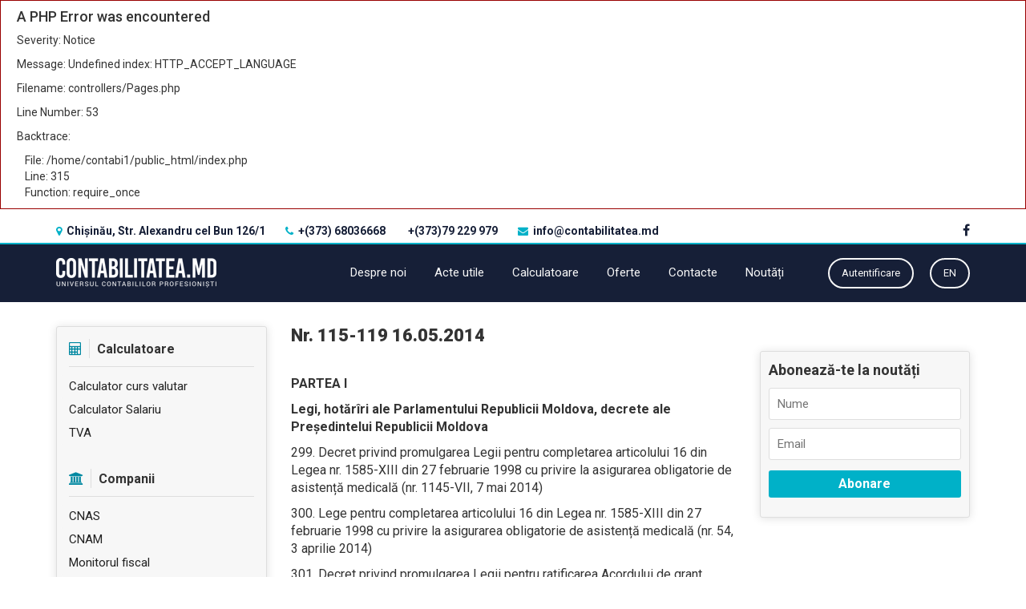

--- FILE ---
content_type: text/html; charset=utf-8
request_url: http://contabilitatea.md/235-ro/
body_size: 11210
content:

<div style="border:1px solid #990000;padding-left:20px;margin:0 0 10px 0;">

<h4>A PHP Error was encountered</h4>

<p>Severity: Notice</p>
<p>Message:  Undefined index: HTTP_ACCEPT_LANGUAGE</p>
<p>Filename: controllers/Pages.php</p>
<p>Line Number: 53</p>


	<p>Backtrace:</p>
	
		
	
		
	
		
	
		
	
		
			<p style="margin-left:10px">
			File: /home/contabi1/public_html/index.php<br />
			Line: 315<br />
			Function: require_once			</p>

		
	

</div><!DOCTYPE html>
<html lang="en">
	<head>
<!-- Google Tag Manager -->
<script>(function(w,d,s,l,i){w[l]=w[l]||[];w[l].push({'gtm.start':
new Date().getTime(),event:'gtm.js'});var f=d.getElementsByTagName(s)[0],
j=d.createElement(s),dl=l!='dataLayer'?'&l='+l:'';j.async=true;j.src=
'https://www.googletagmanager.com/gtm.js?id='+i+dl;f.parentNode.insertBefore(j,f);
})(window,document,'script','dataLayer','GTM-5XKFZ86');</script>
<!-- End Google Tag Manager -->
		<title>Nr. 115-119 16.05.2014</title>
		<meta charset="UTF-8">
		<meta name="title" content="Nr. 115-119 16.05.2014">
		<meta name="description" content="">
		<meta name="keywords" content="">
		<meta property="og:title" content="Nr. 115-119 16.05.2014">
				<meta name="viewport" content="width=device-width, initial-scale=1">
		<meta property="og:image" content="http://contabilitatea.md/public/images/slider/all-view.jpg"/>
		<meta property="og:image:secure_url" content="http://contabilitatea.md/public/images/slider/all-view.jpg" />

		<link rel="stylesheet" href="/css/swiper.min.css">
		<link rel="stylesheet" href="/css/font-awesome.min.css" />
		<link rel="stylesheet" href="/css/switchery.min.css" />
		<link rel="stylesheet" href="/css/pe-icon-7-stroke.css" />
		<link rel="stylesheet" href="/css/pickmeup.css" />
		<link rel="stylesheet" href="/css/bootstrap.css" />
		<link href="https://fonts.googleapis.com/css?family=Roboto:100,300,400,500,700,900" rel="stylesheet">
		<link href="https://fonts.googleapis.com/css?family=Raleway:100,200,300,400,500,600,700,800,900" rel="stylesheet">
		<link rel="stylesheet" href="/css/style.css?i=1.3" />
		<script src="/js/jquery-2.1.1.min.js"></script>

		<script src="/js/pickmeup.js"></script>



	</head>
	<body>
<!-- Google Tag Manager (noscript) -->
<noscript><iframe src="https://www.googletagmanager.com/ns.html?id=GTM-5XKFZ86" height="0" width=“0” style="display:none;visibility:hidden"></iframe></noscript>
<!-- End Google Tag Manager (noscript) -->
		<div class="header">
			<div class="header-top">
				<div class="container">
					<div class="row">
						<div class="col-md-10 col-sm-9 col-xs-8">
							<div class="phone">
								<ul>
																		<li class="hidden-sm hidden-xs"><a style="cursor:text;text-decoration:none;"><i class="fa fa-map-marker"></i> Chișinău, Str. Alexandru cel Bun 126/1</a></li><!--
									--><li><a href="tel:+(373)68036668" class="k_hover_under"><i class="fa fa-phone"></i> +(373) 68036668</a></li><!--
									--><li class="hidden-xs"><a href="tel:+(373)79 229 979"><i class=""></i> +(373)79 229 979</a></li><!--
									--><li class="hidden-xs"><a href="mailto:info@contabilitatea.md" class="k_hover_under"><i class="fa fa-envelope"></i> info@contabilitatea.md</a></li>
								</ul>
							</div>
						</div>
						<div class="col-md-2 col-sm-3 col-xs-4">
							<div class="social">
								<ul>
									<li><a href="https://www.facebook.com/contabilitatea.md" target="_blank"><i class="fa fa-facebook"></i></a></li>								</ul>
							</div>
						</div>
					</div>
				</div>
			</div>
			<div class="header-bottom">
				<div class="container">
					<div class="row">
						<div class="col-md-3 col-sm-3 col-xs-9">
							<div class="logo">
								<a href="/"><img src="/public/images/logo/contabilitatea.png"></a>
							</div>
						</div>
						<div class="col-md-9 col-sm-9 col-xs-3">
							<div class="menu">
								<ul>
									<li><a href="/despre-noi/">Despre noi</a></li><li><a href="/acte-utile/">Acte utile</a></li><li><a href="/calculatoare/">Calculatoare</a></li><li><a href="/oferte/">Oferte</a></li><li><a href="/contacte/">Contacte</a></li><li><a href="/blog/">Noutăți</a></li><li><a class="login" href="#" data-toggle="modal" data-target="#myModal">Autentificare</a></li><li><a class="login" href="/235-ru/">EN</a></li>								</ul>
							</div>
							<div class="menu-phone">
								<i class="fa fa-bars"></i>
							</div>
						</div>
						<div class="col-md-12 col-sm-12 col-xs-12  hidden-lg hidden-md">
							<div class="menu-phone-text">
								<ul>
									<li><a href="/despre-noi/">Despre noi</a></li><li><a href="/acte-utile/">Acte utile</a></li><li><a href="/calculatoare/">Calculatoare</a></li><li><a href="/oferte/">Oferte</a></li><li><a href="/contacte/">Contacte</a></li><li><a href="/blog/">Noutăți</a></li><li><a class="login" href="#" data-toggle="modal" data-target="#myModal">Autentificare</a></li><li><a class="login" href="/">RO</a></li>								</ul>
							</div>
						</div>
					</div>
				</div>
			</div>
		</div>

		<div class="blog-full">
	<div class="container">
		<div class="row">
			<div class="col-md-3">
	<div class="menu-left">
					<div class="mobile-none" style="border-top:0px;">
			<p class="title"><i class="fa fa-calculator"></i> Calculatoare</p>
			<ul>
				<li><a href="/curs-valutar/">Calculator curs valutar</a></li><li><a href="/calculator-salariu-pana-la-01-10-2018/">Calculator Salariu</a></li><li><a href="/calculator-tva/">TVA</a></li>			</ul>
			<br>
			<p class="title"><i class="fa fa-institution"></i> Companii</p>
			<ul>
				<li><a href="/blog/?author=1">CNAS</a></li><li><a href="/blog/?author=2">CNAM</a></li><li><a href="/blog/?author=3">Monitorul fiscal</a></li><li><a href="/blog/?author=6">Contabil sef</a></li>			</ul>
			<br>
			<p class="title"><i class="fa fa-percent"></i> Oferte</p>
			<ul>
				<li><a href="/ada-un-client-nou-si-primesti-valoarea-contractului/">Program pentru partenerii CONTABILITATEA.MD</a></li><li><a href="/prima-vizita-a-preedintelui-issa-joachim-breuer-la-cnas/">Economisește timp pe evidență contabilă la distanță</a></li><li><a href="/contabilitate-un-an-gratuit/">Un an de evidență contabilă gratuit</a></li>			</ul>
		</div>
	</div>
</div>
			<div class="col-md-6">
				<div class="blog-open">
					<h1>Nr. 115-119 16.05.2014</h1>
					<div class="text">
						<p><br><strong><font size=3>PARTEA I</font></strong></p><p><strong>Legi, hotărîri ale Parlamentului Republicii Moldova, decrete ale Președintelui Republicii Moldova</strong></p><p>299. Decret privind promulgarea Legii pentru completarea articolului 16 din Legea nr. 1585-XIII din 27 februarie 1998 cu privire la asigurarea obligatorie de asistență medicală (nr. 1145-VII, 7 mai 2014)</p><p>300. Lege pentru completarea articolului 16 din Legea nr. 1585-XIII din 27 februarie 1998 cu privire la asigurarea obligatorie de asistență medicală (nr. 54, 3 aprilie 2014)</p><p>301. Decret privind promulgarea Legii pentru ratificarea Acordului de grant dintre Republica Moldova și Banca Internațională pentru Reconstrucție și Dezvoltare în vederea realizării Proiectului Agricultura competitivă în Moldova (nr. 1127-VII, 29 aprilie 2014)</p><p>302. Lege pentru ratificarea Acordului de grant dintre Republica Moldova și Banca Internațională pentru Reconstrucție și Dezvoltare în vederea realizării Proiectului Agricultura competitivă în Moldova (nr. 58, 4 aprilie 2014)</p><p>303. Decret privind promulgarea Legii pentru modificarea și completarea unor acte legislative (nr. 1147-VII, 8 mai 2014)</p><p>304. Lege pentru modificarea și completarea unor acte legislative (nr. 60, 4 aprilie 2014)</p><p>305. Decret privind promulgarea Legii pentru ratificarea Acordului de grant nr. TF016060 dintre Republica Moldova și Banca Internațională pentru Reconstrucție și Dezvoltare și Asociația Internațională pentru Dezvoltare în vederea realizării Proiectului de ameliorare a competitivității II (PAC II) (nr. 1148-VII, 8 mai 2014)</p><p>306. Lege pentru ratificarea Acordului de grant nr. TF016060 dintre Republica Moldova și Banca Internațională pentru Reconstrucție și Dezvoltare și Asociația Internațională pentru Dezvoltare în vederea realizării Proiectului de ameliorare a competitivității II (PAC II) (nr. 72, 16 aprilie 2014)</p><p>307. Decret privind aprobarea semnării Acordului de comerț liber între Republica Moldova și Republica Turcia (nr. 1142-VII, 7 mai 2014)</p><p>308. Decret privind conferirea Ordinului Republicii domnului Ștefan PETRACHE (nr. 1143-VII, 7 mai 2014)</p><p>309. Decret privind conferirea Ordinului Republicii doamnei Anastasia LAZARIUC (nr. 1144-VII, 7 mai 2014)</p><p>310. Decret privind numirea doamnei Ludmila BARBOS în funcția de vicepreședinte al Judecătoriei Ialoveni (nr. 1146-VII, 8 mai 2014)</p><p><strong>Acte ale Curții Constituționale a Republicii Moldova</strong></p><p>17. Hotărâre pentru controlul constituționalității unor prevederi din Anexa nr. 1 la Titlul IV din Codul fiscal, în redacția Legii nr. 324 din 23 decembrie 2013 (Sesizarea nr. 20a/2014) (nr. 11, 25 martie 2014)</p><p>18. Decizie privind sistarea procesului pentru controlul constituționalității unor prevederi referitoare la efectuarea recensământului populației și al locuințelor în anul 2014 din Programul lucrărilor statistice pe anul 2014, aprobat prin Hotărârea Guvernului nr. 39 din 23 ianuarie 2014 (Sesizarea nr. 8a/2014) (nr. 3, 17 februarie 2014)</p><p><strong><font size=3>PARTEA II</font></strong></p><p><strong>Hotărîri ale Guvernului Republicii Moldova</strong></p><p>353. Hotărîre cu privire la aprobarea proiectului de lege pentru modificarea și completarea unor acte legislative (nr. 322, 8 mai 2014)</p><p>354. Hotărîre cu privire la aprobarea componenței nominale a delegației moldovenești în legătură cu participarea domnului Nicolae TIMOFTI, Președinte al Republicii Moldova, la reuniunea la nivel înalt cu ocazia aniversării a 5-a de la lansarea Parteneriatului Estic (or. Praga, Republica Cehă, 24-25 aprilie 2014) (nr. 323, 12 mai 2014)</p><p>355. Hotărîre pentru aprobarea semnării Acordului dintre Guvernul Republicii Moldova și Guvernul Republicii Polone privind obținerea unui credit de asistență (nr. 324, 12 mai 2014)</p><p>356. Hotărîre pentru aprobarea Avizului la proiectul de lege privind stingerea unor datorii față de bugetul public național (nr. 325, 13 mai 2014)</p><p>357. Hotărîre cu privire la modificarea și completarea Hotărîrii Guvernului nr. 800 din 28 octombrie 2011 (nr. 326, 13 mai 2014)</p><p>358. Hotărîre cu privire la aprobarea modificărilor și completărilor ce se operează în unele hotărîri ale Guvernului (nr. 327, 13 mai 2014)</p><p>359. Hotărîre pentru aprobarea Acordului dintre Guvernul Republicii Moldova și Guvernul Republicii Polone privind cooperarea în domeniul turismului, încheiat la Chișinău la 28 martie 2014 (nr. 328, 13 mai 2014)</p><p>360. Hotărîre cu privire la aprobarea semnării Acordului dintre Guvernul Republicii Moldova și Consiliul de Miniștri al Bosniei și Herțegovinei privind călătoriile fără vize ale cetățenilor (nr. 329, 13 mai 2014)</p><p>361. Hotărîre cu privire la inițierea negocierilor și aprobarea semnării Addendumului nr. 1 privind proiectele de colaborare în sectorul energetic la Programul de cooperare între Guvernul Republicii Moldova și Guvernul României, întocmit prin schimb de scrisori, în sensul articolului 1 paragraful 2 al Acordului dintre Guvernul Republicii Moldova și Guvernul României privind implementarea programului de asistență tehnică și financiară în baza unui ajutor financiar nerambursabil în valoare de 100 milioane de euro acordat de România Republicii Moldova, semnat la București la 27 aprilie 2010 (nr. 331, 13 mai 2014)</p><p>362. Hotărîre cu privire la aprobarea Avizului la proiectul de lege pentru completarea articolului 41 din Codul electoral nr. 1381-XIII din 21 noiembrie 1997 (nr. 332, 13 mai 2014)</p><p>363. Dispoziție (nr. 43-d, 12 mai 2014)</p><p><strong><font size=3>PARTEA III</font></strong></p><p><strong>Acte ale ministerelor, departamentelor și ale Băncii Naționale a Moldovei<br>Acte ale Ministerului Economiei al Republicii Moldova</strong></p><p>598. Ordin cu privire la aprobarea completărilor ce se operează în anexa la Ordinul nr. 66 din 04.05.2010 (nr. 78, 12 mai 2014)</p><p><strong>Acte ale Ministerului Finanțelor al Republicii Moldova</strong></p><p>599. Ordin cu privire la modificarea Instrucțiunii privind modul de completare a facturii aprobate prin Ordinul nr. 47 din 31 martie 2010 (nr. 45, 28 martie 2014)</p><p><strong>Acte ale Ministerului Afacerilor Externe și Integrării Europene al Republicii Moldova</strong></p><p>600. Ordin cu privire la intrarea în vigoare a unor tratate internaționale (nr. 388-T-58, 29 aprilie 2014)</p><p><strong>Acte ale Ministerului Dezvoltării Regionale și Construcțiilor al Republicii Moldova</strong></p><p>601. Ordin pentru aprobarea Suplimentului la lista standardelor conexe la Reglementarea tehnică cu privire la produsele pentru construcții (nr. 55, 24 aprilie 2014)</p><p>602. Ordin cu privire la aprobarea documentului normativ NCM L.02.11-6:2013 Prețuri de referință pentru lucrări de proiectare în construcții. Indicatorul nr. 6 Construcții și structuri afundate, epuisment, construcții și măsuri împotriva alunecării de teren, fundații pe piloți (nr. 56, 24 aprilie 2014)</p><p>603. Ordin cu privire la aprobarea documentului normativ NCM L.02.11-2013 Prețuri de referință pentru lucrări de proiectare în construcții. Instrucțiuni generale de utilizare a Indicatoarelor de prețuri de referință pentru lucrări de proiectare în construcții (nr. 57, 24 aprilie 2014)</p><p>604. Ordin cu privire la aprobarea documentului normativ NCM L.02.11-1:2013 Prețuri de referință pentru lucrări de proiectare în construcții. Indicatorul nr. 1 Obiecte de construcții locative și civile (nr. 58, 24 aprilie 2014)</p><p>605. Ordin cu privire la aprobarea documentului normativ NCM L.02.11-2:2013 Prețuri de referință pentru lucrări de proiectare în construcții. Indicatorul nr. 2 Drumuri publice auto (nr. 59, 24 aprilie 2014)</p><p>606. Ordin cu privire la aprobarea documentului normativ NCM L.02.11-3:2013 Prețuri de referință pentru lucrări de proiectare în construcții. Indicatorul nr. 3 Оntreprinderi de transport auto (nr. 60, 24 aprilie 2014)</p><p>607. Ordin cu privire la aprobarea documentului normativ NCM L.02.11-4:2013 Prețuri de referință pentru lucrări de proiectare în construcții. Indicatorul nr. 4 Lucrări de poduri (nr. 61, 24 aprilie 2014)</p><p>608. Ordin cu privire la aprobarea documentului normativ NCM L.02.11-5:2013 Prețuri de referință pentru lucrări de proiectare în construcții. Indicatorul nr. 5 Оntreprinderi de transportare, depozitare a produselor petroliere și stații de alimentare a automobilelor (nr. 62, 24 aprilie 2014)</p><p>609. Ordin cu privire la aprobarea documentului normativ NCM L.02.11-7:2013 Prețuri de referință pentru lucrări de proiectare în construcții. Indicatorul nr. 7 Construcții hidrotehnice și de ameliorare a solului (nr. 63, 24 aprilie 2014)</p><p>610. Ordin cu privire la aprobarea documentului normativ NCM L.02.11-8:2013 Prețuri de referință pentru lucrări de proiectare în construcții. Indicatorul nr. 8 Obiecte ale aviației civile (nr. 64, 24 aprilie 2014)</p><p>611. Ordin cu privire la aprobarea documentului normativ NCM L.02.11-9:2013 Prețuri de referință pentru lucrări de proiectare în construcții. Indicatorul nr. 9 Obiectele industriei produselor de morărit, de producție a crupelor și nutrețurilor (nr. 65, 24 aprilie 2014)</p><p>612. Ordin cu privire la aprobarea documentului normativ NCM L.02.11-10:2013 Prețuri de referință pentru lucrări de proiectare în construcții. Indicatorul nr. 10 Cuptoare industriale, uscătorii, coșuri de fum și canale de ventilare, elemente de izolație termică și protecție anticorozivă (nr. 66, 24 aprilie 2014)</p><p>613. Ordin cu privire la aprobarea documentului normativ NCM L.02.11-11:2013 Prețuri de referință pentru lucrări de proiectare în construcții. Indicatorul nr. 11 Obiecte ale industriei miniere (nr. 67, 24 aprilie 2014)</p><p>614. Ordin cu privire la aprobarea documentului normativ CP D.02.11-2014 Recomandări privind proiectarea străzilor și drumurilor din localități urbane și rurale (nr. 72, 5 mai 2014)</p><p><strong>Acte ale Ministerului Sănătății al Republicii Moldova</strong></p><p>615. Ordin cu privire la înregistrarea de stat a suplimentelor alimentare (nr. 335, 14 aprilie 2014)</p><p>616. Ordin cu privire la înregistrarea de stat a suplimentelor alimentare (nr. 336, 14 aprilie 2014)</p><p>617. Ordin cu privire la înregistrarea de stat a suplimentelor alimentare (nr. 337, 14 aprilie 2014)</p><p>618. Ordin cu privire la înregistrarea de stat a suplimentelor alimentare (nr. 338, 14 aprilie 2014)</p><p><strong>Acte ale Biroului Național de Statistică</strong></p><p>619. Indicii prețurilor de consum.</p><p><strong>Acte ale Serviciului Vamal al Republicii Moldova</strong></p><p>620. Ordin cu privire la clasificarea cuptoarelor electrice cu convecție și abur (nr. 196-O, 30 aprilie 2014)</p><p><strong>Acte ale Comisiei Naționale a Pieței Financiare</strong></p><p>621. Hotărîre cu privire la rezultatele controlului complex privind respectarea legislației în domeniul asigurărilor de către Brokerul de Asigurare CONSASIG SERVICE S.R.L. (nr. 26/1, 8 mai 2014)</p><p>622. Hotărîre cu privire la reperfectarea licenței Companiei Internaționale de Asigurări ASITO S.A. (nr. 26/2, 8 mai 2014)</p><p>623. Hotărîre cu privire la reperfectarea licenței Brokerului de Asigurare-Reasigurare B.S.C.E.-GRUP S.R.L. (nr. 26/3, 8 mai 2014)</p><p>624. Hotărîre cu privire la reperfectarea licenței Societății de Asigurări-Reasigurări DONARIS GROUP S.A. (nr. 26/4, 8 mai 2014)</p><p>625. Hotărîre cu privire la reperfectarea licențelor Оntreprinderii Mixte Compania de Asigurări GRAWE CARAT ASIGURĂRI S.A. (nr. 26/5, 8 mai 2014)</p><p>626. Hotărîre cu privire la eliberarea licenței pentru desfășurarea activității Asociației de Economii și Оmprumut CREDITE-CORESTĂUȚI (nr. 26/7, 8 mai 2014)</p><p>627. Hotărîre cu privire la reperfectarea licenței Asociației de Economii și Оmprumut CORNEȘTI (nr. 26/8, 8 mai 2014)</p><p>628. Hotărîre cu privire la înregistrări în Registrul de stat al valorilor mobiliare (nr. 26/10, 8 mai 2014)</p><p>629. Ordonanță cu privire la inițierea controalelor tematice privind respectarea legislației în domeniul asociațiilor de economii și împrumut de către A.E.О. BОRLĂDENI, A.E.О. ECOCRED-DОNGENI și A.E.О. SUCCESUL FERMIERULUI (nr. 26/9-O, 8 mai 2014)</p><p><strong>Acte ale Comisiei Electorale Centrale</strong></p><p>630. Hotărîre cu privire la aprobarea Planului de acțiuni al Comisiei Electorale Centrale pentru anul 2014 în conformitate cu activitățile prevăzute în Planul strategic al CEC (nr. 2375, 14 ianuarie 2014)</p><p>631. Hotărîre cu privire la aprobarea Raportului asupra activității desfășurate de Centrul de Instruire Continuă în Domeniul Electoral de pe lîngă Comisia Electorală Centrală în anul 2013 (nr. 2376, 14 ianuarie 2014)</p><p>632. Hotărîre cu privire la aprobarea Planului de acțiuni al Centrului de Instruire Continuă în Domeniul Electoral de pe lîngă Comisia Electorală Centrală pentru anul 2014 (nr. 2377, 14 ianuarie 2014)</p><p>633. Hotărîre privind aprobarea Avizului asupra proiectului de lege nr. 476 din 25 noiembrie 2013 privind modificarea și completarea Codului electoral, înaintat de Adunarea Populară a Găgăuziei (nr. 2378, 14 ianuarie 2014)</p><p>634. Hotărîre cu privire la invalidarea referendumului local pentru revocarea primarului orașului Anenii Noi, raionul Anenii Noi (nr. 2379, 14 ianuarie 2014)</p><p>635. Hotărîre cu privire la dizolvarea consiliului electoral de circumscripție și a birourilor electorale ale secțiilor de votare (nr. 2380, 14 ianuarie 2014)</p><p>636. Hotărîre cu privire la atribuirea unui mandat de consilier în Consiliul comunal Ciobanovca, raionul Anenii Noi (nr. 2381, 14 ianuarie 2014)</p><p>637. Hotărîre cu privire la atribuirea unui mandat de consilier în Consiliul orășenesc Basarabeasca, raionul Basarabeasca (nr. 2382, 14 ianuarie 2014)</p><p>638. Hotărîre cu privire la atribuirea unui mandat de consilier în Consiliul comunal Medveja, raionul Briceni (nr. 2383, 14 ianuarie 2014)</p><p>639. Hotărîre cu privire la atribuirea unui mandat de consilier în Consiliul sătesc Alexandru Ioan Cuza, raionul Cahul (nr. 2384, 14 ianuarie 2014)</p><p>640. Hotărîre cu privire la atribuirea unui mandat de consilier în Consiliul comunal Chioselia, raionul Cantemir (nr. 2385, 14 ianuarie 2014)</p><p>641. Hotărîre cu privire la atribuirea unui mandat de consilier în Consiliul sătesc Lărguța, raionul Cantemir (nr. 2386, 14 ianuarie 2014)</p><p>642. Hotărîre cu privire la atribuirea unui mandat de consilier în Consiliul comunal Bahmut, raionul Călărași (nr. 2387, 14 ianuarie 2014)</p><p>643. Hotărîre cu privire la atribuirea unui mandat de consilier în Consiliul sătesc Frumoasa, raionul Călărași (nr. 2388, 14 ianuarie 2014)</p><p>644. Hotărîre cu privire la atribuirea unui mandat de consilier în Consiliul comunal Dolinnoe, raionul Criuleni (nr. 2389, 14 ianuarie 2014)</p><p>645. Hotărîre cu privire la atribuirea unui mandat de consilier în Consiliul sătesc Ișnovăț, raionul Criuleni (nr. 2390, 14 ianuarie 2014)</p><p>646. Hotărîre cu privire la atribuirea unui mandat de consilier în Consiliul comunal Miclești, raionul Criuleni (nr. 2391, 14 ianuarie 2014)</p><p>647. Hotărîre cu privire la atribuirea unui mandat de consilier în Consiliul comunal Viișoara, raionul Glodeni (nr. 2392, 14 ianuarie 2014)</p><p>648. Hotărîre cu privire la atribuirea unui mandat de consilier în Consiliul comunal Bobeica, raionul Hîncești (nr. 2393, 14 ianuarie 2014)</p><p>649. Hotărîre cu privire la atribuirea unui mandat de consilier în Consiliul comunal Crasnoarmeiscoe, raionul Hîncești (nr. 2394, 14 ianuarie 2014)</p><p>650. Hotărîre cu privire la atribuirea unui mandat de consilier în Consiliul comunal Cazangic, raionul Leova (nr. 2395, 14 ianuarie 2014)</p><p>651. Hotărîre cu privire la atribuirea unui mandat de consilier în Consiliul comunal Lipnic, raionul Ocnița (nr. 2396, 14 ianuarie 2014)</p><p>652. Hotărîre cu privire la atribuirea unui mandat de consilier în Consiliul comunal Brînzenii Noi, raionul Telenești (nr. 2397, 14 ianuarie 2014)</p><p>653. Hotărîre cu privire la atribuirea unui mandat de consilier în Consiliul sătesc Nucăreni, raionul Telenești (nr. 2398, 14 ianuarie 2014)</p><p>654. Hotărîre cu privire la atribuirea unui mandat de consilier în Consiliul sătesc Antonești, raionul Ștefan-Vodă (nr. 2399, 14 ianuarie 2014)</p><p>655. Hotărîre cu privire la atribuirea unor mandate de consilier în Consiliul sătesc Baurci, UTA Găgăuzia (nr. 2400, 14 ianuarie 2014)</p><p>656. Hotărîre cu privire la atribuirea unui mandat de consilier în Consiliul sătesc Carbalia, UTA Găgăuzia (nr. 2401, 14 ianuarie 2014)</p><p><strong>Acte ale Consiliului Coordonator al Audiovizualului din Republica Moldova</strong></p><p>657. Decizie cu privire la examinarea proiectului Legii cu privire la modificarea și completarea Legii cu privire la publicitate nr. 1227-XIII din 27 iunie 1997 și a Codului audiovizualului al Republicii Moldova nr. 260-XVI din 27 iulie 2006 (nr. 45, 10 aprilie 2014)</p><p>658. Decizie cu privire la examinarea solicitării A.O. Info Mingir (nr. 46, 10 aprilie 2014)</p><p>659. Decizie cu privire la eliberarea autorizației de retransmisie (nr. 47, 10 aprilie 2014)</p><p>660. Decizie cu privire la cesiunea licenței de emisie (nr. 48, 10 aprilie 2014)</p><p>661. Decizie cu privire la reperfectarea licenței de emisie (nr. 49, 10 aprilie 2014)</p><p>662. Decizie cu privire la reperfectarea condițiilor la autorizațiile de retransmisie (nr. 50, 10 aprilie 2014)</p><p>663. Decizie cu privire la bilanțul concursului pentru utilizarea frecvențelor radio și a canalelor TV, anunțat prin Decizia CCA nr. 12 din 29 ianuarie 2014 (nr. 52, 10 aprilie 2014)</p><p>664. Decizie cu privire la bilanțul concursului pentru utilizarea frecvențelor radio, anunțat prin Decizia CCA nr. 27 din 28 februarie 2014 (nr. 53, 10 aprilie 2014)</p><p>665. Decizie cu privire la eliberarea licenței de emisie pentru postul de televiziune prin satelit REALITATEA TV (nr. 54, 17 aprilie 2014)</p><p>666. Decizie cu privire la eliberarea autorizației de retransmisie (nr. 55, 17 aprilie 2014)</p><p>667. Decizie cu privire la examinarea cererii prealabile a Agenției de Televiziune InterMedia S.R.L. (nr. 56, 17 aprilie 2014)</p><p>668. Decizie cu privire la activitatea Consiliului Coordonator al Audiovizualului în trimestrul I al anului 2014 (nr. 58, 17 aprilie 2014)</p><p><strong>Acte ale Băncii Naționale a Moldovei</strong></p><p>669. Hotărîre cu privire la modificarea Instrucțiunii privind modul de prezentare de către bănci a rapoartelor în formă electronică la Banca Națională a Moldovei (nr. 90, 7 mai 2014)</p><p><strong><font size=3>PARTEA IV</font></strong></p><p><strong>Avize funcții publice vacante<br>Publicații ale agenților economici</strong></p><p><strong><font size=3>PARTEA V</font></strong></p><p><strong>Avize pierderi de acte</strong></p>					</div>
					

				</div>
			</div>

			<div class="col-md-3">
	<div class="row bloc-right">
		<div class="col-md-12 col-sm-6">

<div id="fb-root"></div>
<script>(function(d, s, id) {
  var js, fjs = d.getElementsByTagName(s)[0];
  if (d.getElementById(id)) return;
  js = d.createElement(s); js.id = id;
  js.src = "//connect.facebook.net/ru_RU/sdk.js#xfbml=1&version=v2.9&appId=656380057868280";
  fjs.parentNode.insertBefore(js, fjs);
}(document, 'script', 'facebook-jssdk'));</script>
<div class="fb-page" data-href="https://www.facebook.com/contabilitatea.md/" data-tabs="timeline" data-small-header="false" data-adapt-container-width="true" data-hide-cover="false" data-show-facepile="true"><blockquote cite="https://www.facebook.com/contabilitatea.md/" class="fb-xfbml-parse-ignore"><a href="https://www.facebook.com/contabilitatea.md/">contabilitatea.md</a></blockquote></div>

		
		</div>
		<div class="col-md-12 col-sm-6">
			<div class="subscribe">
								<p>Abonează-te la noutăți</p>
				<form method="post" action="/subscribed/" class="ajaxs">
					<input type="text" placeholder="Nume" data-r="1" name="name">
					<input type="text" placeholder="Email" data-r="1" name="email">
					<div class="error"></div>
					<button>Abonare</button>
				</form>
			</div>
		</div>
	</div>
</div>
		</div>
	</div>
</div>

				<div class="parteners bg-c1">
			<div class="container">
				<!--<h6>Clienti</h6>
				<div class="border-bottom-2px-solid-blue margin-top-15px"></div>-->
				<div class="row">
					<div class="col-md-12">
						<div class="swiper-container slider3">
							<div class="swiper-wrapper">
								<div class="swiper-slide"><div class="post"><img src="/public/uploads/partners/thumbs/081b715a467a74ec0cc26e90037a7c30.png?uuususus=0"></div></div><div class="swiper-slide"><div class="post"><img src="/public/uploads/partners/thumbs/399d56534c0a3713e67c873de3ba57c1.png?uuususus=0"></div></div><div class="swiper-slide"><div class="post"><img src="/public/uploads/partners/thumbs/8365d5482032eb4e6c4815086722d01c.png?uuususus=0"></div></div><div class="swiper-slide"><div class="post"><img src="/public/uploads/partners/thumbs/05e1b6cb0da63906879b22b7cc195f2f.jpg?uuususus=0"></div></div><div class="swiper-slide"><div class="post"><img src="/public/uploads/partners/thumbs/1b1ebcb9342ba2203365253fc2098329.png?uuususus=0"></div></div><div class="swiper-slide"><div class="post"><img src="/public/uploads/partners/thumbs/d3c882a591fddd2a49ba110ee0ad9bad.png?uuususus=0"></div></div>							</div>
							<!-- Add Pagination
							<br><br><br><div class="swiper-pagination"></div>
							-->
						</div>
					</div>
				</div>
			</div>
		</div>

		<div class="footer">
			<div class="footer-top">
				<div class="container">
					<div class="row">
						<div class="col-md-3">
							<div class="item">
								<img src="/public/images/logo/alb.png">
								<p>
																	CONTABILITATEA.MD a fost fondată în 2011 și prestează servicii de evidență contabilă. La moment, deservim peste de 300 clienți din ramura comerțului, construcțiilor, turismului, confecțiilor, producerii de produse alimentare și nealimentare, precum și din ramura serviciilor.								</p>
							</div>
						</div>
						<div class="col-md-3">
							<div class="item">
								<strong>Pagini</strong>
								<ul>
									<li><a href="/calculatoare/">Calculatoare</a></li><li><a href="/pentru-companii/">Pentru companii</a></li><li><a href="/pentru-contabili/">Pentru contabili</a></li><li><a href="/cariera/">Cariera</a></li>								</ul>
							</div>
						</div>
						<div class="col-md-3">
							<div class="item">
								<strong>Despre noi</strong>
								<ul>
									<li><a href="/servicii/">Servicii</a></li><li><a href="/oferte/">Oferte</a></li><li><a href="/clienti/">Clienți</a></li><li><a href="/blog-20170831165457/">Blog</a></li>								</ul>
							</div>
						</div>
						<div class="col-md-3">
							<div class="item">
								<strong>Ajutor si Contacte</strong>
								<ul>
									<li><a href="/intrebari-si-raspunsuri/">Întrebări și Răspunsuri</a></li><li><a href="/contacte/">Contacte</a></li><li><a href="/blog/">Noutăți</a></li><li><a href="/termeni-si-conditii/">Termeni și Condiții</a></li>								</ul>
							</div>
						</div>
					</div>
				</div>
			</div>
			<div class="footer-bottom">
				<div class="container">
					<div class="border-1px"></div>
					<div class="row">
						<div class="col-md-12">
														<p>Elaborare web site - <a href="http://oneest.com">oneest.com</a>
													</div>
					</div>
				</div>
			</div>
		</div>


				<!-- Modal -->
		<div class="modal fade" id="myModal" tabindex="-1" role="dialog" aria-labelledby="myModalLabel">
		  <div class="modal-dialog" role="document">
		    <div class="modal-content">
		      <div class="modal-header">
		        <button type="button" class="close" data-dismiss="modal" aria-label="Close"><span aria-hidden="true">&times;</span></button>
		        <h4 class="modal-title" id="myModalLabel"></h4>
		      </div>
		      <div class="modal-body">
						        <div class="row">
		        	<div class="col-md-6">
		        		<div class="item">
		        			<div class="title title-2 active logform_btn">Autentificare</div><!--
		        			--><div class="title title-1 regform_btn">Înregistrare</div>
							<form method="post" action="/formlogin/" class="logform ajaxs">
								<div class="item-1">
									<input type="text" name="email" data-r="1" placeholder="Adresa de e-mail">
									<input type="password" name="pass" data-r="1" placeholder="Parolă">
									<div class="modal-footer" style="text-align: left;">
										<div class="error"></div>
										<a class="login" href="#" data-dismiss="modal" aria-label="Close" data-toggle="modal" data-target="#myModal2" style="float: right; margin-top: 6px;">Ai uitat parola?</a>
										<button class="btn btn-primary">Autentificare</button>
									</div>
								</div>
		        			</form>
		        			<form method="post" action="/formreg/" class="regform ajaxs" style="display:none;">
								<div class="item-1">
									<p>Eu sunt</p>
									<select name="type">
										<option value="1">Contabil</option>
										<option value="2">Companie</option>
									</select>
									<input type="text" name="first_name" data-r="1" placeholder="Prenumele">
									<input type="text" name="last_name" data-r="1" placeholder="Numele">
									<input type="text" name="phone" placeholder="Nr. telefon">
									<input type="text" name="email" data-r="1" placeholder="Adresa de e-mail">
									<input type="password" name="pass" data-r="1" placeholder="Parolă">
									<input type="password" name="rpass" data-r="1" placeholder="Repetă parola"><br><br>
									<select name="cat[]" multiple size="4" style="background-color: #f8f8f8; background-image: none;">
										<option value="0">Alege domeniu de activitate</option>
										<option value="13">Transport național și internațional</option><option value="12">Organizații non-guvernamentale</option><option value="11">Construcții</option><option value="10">Brokeri</option><option value="9">Hoteluri</option><option value="8">Agricultură</option><option value="1">Comerț</option><option value="3">Producere</option><option value="4">Servicii</option><option value="5">Resurse Umane</option><option value="6">IT</option><option value="7">Altele</option>									</select>

									<div class="modal-footer" style="text-align:left;">
										<div class="error"></div>
										<button class="btn btn-primary">Autentificare</button>
									</div>
								</div>
		        			</form>
		        		</div>
		        	</div>
		        	<div class="col-md-6">
		        		<div class="text">
		        			<h3><span style="background-color:rgb(255, 255, 255); font-family:roboto,sans-serif; font-size:23px">De ce să creezi cont?</span></h3>

<ol>
	<li>Acces nelimitat la informația pe site</li>
	<li>Consultații gratuite din partea specialiștilor</li>
	<li>Mereu la curent cu ofertele noastre</li>
</ol>		        		</div>
		        	</div>
		        </div>
		      </div>
		    </div>
		  </div>
		</div>







		<!-- Modal -->
		<div class="modal fade" id="myModal2" tabindex="-1" role="dialog" aria-labelledby="myModalLabel">
		  <div class="modal-dialog" role="document">
		    <div class="modal-content">
		      <div class="modal-header">
		        <button type="button" class="close" data-dismiss="modal" aria-label="Close"><span aria-hidden="true">&times;</span></button>
		        <h4 class="modal-title" id="myModalLabel"></h4>
		      </div>
		      <div class="modal-body">
						        <div class="row">
		        	<div class="col-md-12">
		        		<div class="item">
		        			<h4>Recupera parola</h4>
							<form method="post" action="/recoverpass/" class="logform ajaxs">
								<div class="item-1">
									<input type="text" name="email" data-r="1" placeholder="Adresa de e-mail">
									<div class="modal-footer" style="text-align: left;">
										<div class="error"></div>
										<button class="btn btn-primary">Recupera parola</button>
									</div>
								</div>
		        			</form>
		        		</div>
		        	</div>
		        </div>
		      </div>
		    </div>
		  </div>
		</div>
		
		<div class="aplica_acum_c" data-toggle="modal" data-target="#myModal3"></div>

		<div class="modal fade" id="myModal3" tabindex="-1" role="dialog" aria-labelledby="myModalLabel">
		  <div class="modal-dialog" role="document">
		    <div class="modal-content">
		      <div class="modal-header">
		        <button type="button" class="close" data-dismiss="modal" aria-label="Close"><span aria-hidden="true">&times;</span></button>
		        <h4 class="modal-title" id="myModalLabel"></h4>
		      </div>
		      <div class="modal-body">
						        <div class="row">
		        	<div class="col-md-12">
		        		<div class="item">
		        			<h4>Formular de contact</h4>
							<form method="post" action="/aplyform/" class="logform ajaxs">
								<div class="item-1">
									<input type="text" name="name" data-r="1" placeholder="Prenumele">
									<input type="text" name="email" data-r="1" placeholder="Adresa de e-mail">
									<input type="text" name="phone" data-r="1" placeholder="Nr. telefon">
									<div class="modal-footer" style="text-align: left;">
										<div class="error"></div>
										<button class="btn btn-primary">Expediază</button>
									</div>
								</div>
		        			</form>
		        		</div>
		        	</div>
		        </div>
		      </div>
		    </div>
		  </div>
		</div>

		<!-- <div id="modal2" class="modal modal-text-site-all open" style="width: 80%; opacity: 1; transform: scaleX(1); top: 10%;">
			<div class="lp-form home-form lp-form-modal text_site_modal">
				<div class="">
					<p>ADMIN PANEL</p>
				</div>
				<form action="/update_cons/blog_home/" class="cms_form_action" method="post" enctype="multipart/form-data">
					<div class="csm_fields"><div><label class="active">Titlu</label><input type="text" class="validate valid" name="val[0]" value="BLOG"></div><div><label>Descriere</label><textarea rows="8" name="val[1]" class="validate">Pentru a răspunde la întrebările pe care le aveți în materie de nutriție, am gândit acest blog. Ce v-ați propus să aflați?</textarea></div></div>
					<div class="lp-form-3">
						<button class="waves-effect waves-light home-btn btn btn-form text_site_modal_btn">Actualizează</button>
					</div>
				</form>
			</div>
		</div> -->
		
				<script src="/js/bootstrap.min.js"></script>
		<script src="/js/swiper.min.js"></script>
		<script src="/js/ajax-form.js"></script>
		<script src="/js/switchery.min.js"></script>
		<script src="/js/script.js?v=1"></script>
				<script>
		var element = pickmeup('.datepicker', {
			format	: 'd/m/Y',
			hide_on_select : true
		});

		/*pickmeup(element);
		element.addEventListener('pickmeup-hide', function (e) {
		    alert('test');
		});*/

		</script>
	</body>
</html>
